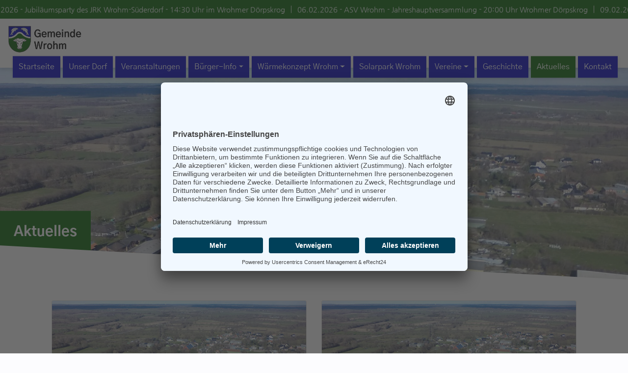

--- FILE ---
content_type: text/html; charset=utf-8
request_url: https://www.wrohm-dithmarschen.de/aktuelles.html
body_size: 5219
content:
<!DOCTYPE html>
<html lang="de">
<head>

<meta charset="utf-8">
<!-- 
	Based on the TYPO3 Bootstrap Package by Benjamin Kott - https://www.bootstrap-package.com/

	This website is powered by TYPO3 - inspiring people to share!
	TYPO3 is a free open source Content Management Framework initially created by Kasper Skaarhoj and licensed under GNU/GPL.
	TYPO3 is copyright 1998-2026 of Kasper Skaarhoj. Extensions are copyright of their respective owners.
	Information and contribution at https://typo3.org/
-->


<link rel="icon" href="/_assets/2568f225d9740d22bd2cf908ff33b40d/Icons/favicon.ico" type="image/vnd.microsoft.icon">
<title>Aktuelles</title>
<meta http-equiv="x-ua-compatible" content="IE=edge">
<meta name="generator" content="TYPO3 CMS">
<meta name="viewport" content="width=device-width, initial-scale=1, minimum-scale=1">
<meta name="robots" content="index,follow">
<meta name="twitter:card" content="summary">
<meta name="apple-mobile-web-app-capable" content="no">
<meta name="google" content="notranslate">

<link rel="stylesheet" href="/typo3temp/assets/bootstrappackage/fonts/284ba9c5345a729d38fc3d3bb72eea6caaef6180abbc77928e15e42297d05f8b/webfont.css?1769697644" media="all">
<link rel="stylesheet" href="/_assets/9b80d86a98af3ecc38aabe297d2c3695/Fonts/bootstrappackageicon.min.css?1753338009" media="all">
<link rel="stylesheet" href="/typo3temp/assets/css/7015c8c4ac5ff815b57530b221005fc6.css?1755674591" media="all">
<link rel="stylesheet" href="/_assets/948410ace0dfa9ad00627133d9ca8a23/Css/Basic.css?1753167604" media="all">
<link rel="stylesheet" href="/typo3temp/assets/bootstrappackage/css/theme-d057e00ce0a81809b698932349d9372ca8368c3344777676e823be95ddf6b139.css?1756302650" media="all">
<link rel="stylesheet" href="/_assets/2568f225d9740d22bd2cf908ff33b40d/JavaScript/fontAwesome/css/all.min.css?1556201206" media="all">



<script src="/_assets/2568f225d9740d22bd2cf908ff33b40d/JavaScript/jquery-3.3.1.min.js?1557209308"></script>


<title>{$page_title} -  Aktuelles </title>
		<script id="usercentrics-cmp" async data-eu-mode="true" data-settings-id="nA_sXCu5" src="https://app.eu.usercentrics.eu/browser-ui/latest/loader.js"></script>
		<script type="application/javascript" src="https://sdp.eu.usercentrics.eu/latest/uc-block.bundle.js"></script>			
			<!--
			Touch Icon Generator BY daik.de
			http://www.web-stuebchen.de
			Lizenz: GNU General Public License
			Copyright: 2014 - 2019 Stephan Heller [daik.de] <heller@daik.de>
			-->
			<link rel="shortcut icon" type="image/x-icon" href="/fileadmin/sitepackage/Icons/favicon.ico">
			<link rel="icon" type="image/x-icon" href="/fileadmin/sitepackage/Icons/favicon.ico">
			<link rel="icon" type="image/gif" href="/fileadmin/sitepackage/Icons/favicon.gif">
			<link rel="icon" type="image/png" href="/fileadmin/sitepackage/Icons/favicon.png">
			<link rel="apple-touch-icon" href="/fileadmin/sitepackage/Icons/apple-touch-icon.png">
			<link rel="apple-touch-icon" href="/fileadmin/sitepackage/Icons/apple-touch-icon-57x57.png" sizes="57x57">
			<link rel="apple-touch-icon" href="/fileadmin/sitepackage/Icons/apple-touch-icon-60x60.png" sizes="60x60">
			<link rel="apple-touch-icon" href="/fileadmin/sitepackage/Icons/apple-touch-icon-72x72.png" sizes="72x72">
			<link rel="apple-touch-icon" href="/fileadmin/sitepackage/Icons/apple-touch-icon-76x76.png" sizes="76x76">
			<link rel="apple-touch-icon" href="/fileadmin/sitepackage/Icons/apple-touch-icon-114x114.png" sizes="114x114">
			<link rel="apple-touch-icon" href="/fileadmin/sitepackage/Icons/apple-touch-icon-120x120.png" sizes="120x120">
			<link rel="apple-touch-icon" href="/fileadmin/sitepackage/Icons/apple-touch-icon-128x128.png" sizes="128x128">
			<link rel="apple-touch-icon" href="/fileadmin/sitepackage/Icons/apple-touch-icon-144x144.png" sizes="144x144">
			<link rel="apple-touch-icon" href="/fileadmin/sitepackage/Icons/apple-touch-icon-152x152.png" sizes="152x152">
			<link rel="apple-touch-icon" href="/fileadmin/sitepackage/Icons/apple-touch-icon-180x180.png" sizes="180x180">
			<link rel="apple-touch-icon" href="/fileadmin/sitepackage/Icons/apple-touch-icon-precomposed.png">
			<link rel="icon" type="image/png" href="/fileadmin/sitepackage/Icons/favicon-16x16.png" sizes="16x16">
			<link rel="icon" type="image/png" href="/fileadmin/sitepackage/Icons/favicon-32x32.png" sizes="32x32">
			<link rel="icon" type="image/png" href="/fileadmin/sitepackage/Icons/favicon-96x96.png" sizes="96x96">
			<link rel="icon" type="image/png" href="/fileadmin/sitepackage/Icons/favicon-160x160.png" sizes="160x160">
			<link rel="icon" type="image/png" href="/fileadmin/sitepackage/Icons/favicon-192x192.png" sizes="192x192">
			<link rel="icon" type="image/png" href="/fileadmin/sitepackage/Icons/favicon-196x196.png" sizes="196x196">
<link rel="canonical" href="https://www.wrohm-dithmarschen.de/aktuelles.html"/>
</head>
<body id="pid-11">



<div class="pageWrapper d-flex flex-column">	

	<div class="container-fluid navigation flex-shrink-0">
		<div class="row">
			<div class="col-12 p-0">
				<div class="dce ticker" id="newsTicker" aria-live="polite">
  <ul>
    <li>18.01.2026 - Jubiläumsparty des JRK Wrohm-Süderdorf - 14:30 Uhr im Wrohmer Dörpskrog</li>
    <li>06.02.2026 - ASV Wrohm - Jahreshauptversammlung - 20:00 Uhr Wrohmer Dörpskrog</li>
    <li>09.02.2026 - MTV und Feuerwehr Wrohm - Lottoveranstaltung - 19:00 Uhr Wrohmer Dörpstreff</li>
    <li>12.02.2026 - Jagdgenossenschaft Wrohm - Jahreshauptversammlung - 19:30 Uhr Wrohmer Dörpstreff</li>
    <li>13.02.2026 - MTV Wrohm - Jahreshauptversammlung - 19:30 Uhr Wrohmer Dörpstreff</li>
  </ul>
</div>

<script src="/fileadmin/sitepackage/JavaScript/ticker.js"></script>
				<nav class="navbar navbar-expand-lg px-3">
					<a class="navbar-brand" href="https://www.wrohm-dithmarschen.de/">
						<img src="/fileadmin/sitepackage/Images/gemeinde_wrohm-wappen-logo.png" class="navbar-side" />
					</a>	

					<div class="collapse navbar-collapse" id="navbarNav">
						<ul class="navbar-nav">
							<li class="nav-item my-2">
								<form class="form-inline searchfield deskhide">
									<input class="form-control w-100" type="search" placeholder="Suchen" aria-label="Search">
								</form>
							</li>
							
<li class="nav-item"><a href="/startseite.html" class="nav-link">Startseite</a></li><li class="nav-item"><a href="/unser-dorf.html" class="nav-link">Unser Dorf</a></li><li class="nav-item"><a href="/veranstaltungen.html" class="nav-link">Veranstaltungen</a></li><li class="nav-item dropdown"><a href="/buerger-info.html" class="nav-link dropdown-toggle" data-bs-toggle="dropdown">Bürger-Info</a><div class="dropdown-menu" role="menu"><a href="/buerger-info/wrohmer-doerpstreff.html" class="dropdown-item">Wrohmer Dörpstreff</a><a href="/buerger-info/fahrbuecherei.html" class="dropdown-item">Fahrbücherei</a><a href="/buerger-info/bebauungsplaene-/-flaechennutzungsplaene-und-landschaftsplan.html" class="dropdown-item">Bebauungspläne / Flächennutzungspläne und Landschaftsplan</a><a href="/buerger-info/gemeindevertretung.html" class="dropdown-item">Gemeindevertretung</a><a href="/buerger-info/chronik.html" class="dropdown-item">Chronik</a><a href="/buerger-info/downloads.html" class="dropdown-item">Downloads</a></div></li><li class="nav-item dropdown"><a href="/waermekonzept-wrohm.html" class="nav-link dropdown-toggle" data-bs-toggle="dropdown">Wärmekonzept Wrohm</a><div class="dropdown-menu" role="menu"><a href="/waermekonzept-wrohm/information-zum-waermenetz-in-der-gemeinde-wrohm.html" class="dropdown-item">Information zum Wärmenetz in der Gemeinde Wrohm</a><a href="/waermekonzept-wrohm/informationsveranstaltung-am-11092024.html" class="dropdown-item">Informationsveranstaltung am 11.09.2024</a><a href="/waermekonzept-wrohm/aktueller-planungsstand-14042025.html" class="dropdown-item">Aktueller Planungsstand - 14.04.2025</a></div></li><li class="nav-item"><a href="/solarpark-wrohm.html" class="nav-link">Solarpark Wrohm</a></li><li class="nav-item dropdown"><a href="/vereine.html" class="nav-link dropdown-toggle" data-bs-toggle="dropdown">Vereine</a><div class="dropdown-menu" role="menu"><a href="/vereine/vereine-verbaende.html" class="dropdown-item">Vereine &amp; Verbände</a><a href="/vereine/foerderverein-wrohmer-sportstaetten.html" class="dropdown-item">Förderverein Wrohmer Sportstätten</a><a href="/vereine/sovd-ortsverband-wrohm.html" class="dropdown-item">SoVD Ortsverband Wrohm</a></div></li><li class="nav-item"><a href="/geschichte.html" class="nav-link">Geschichte</a></li><li class="nav-item active"><a href="/aktuelles.html" class="nav-link active">Aktuelles</a></li><li class="nav-item"><a href="/kontakt.html" class="nav-link">Kontakt</a></li>

						</ul>
						<form class="form-inline searchfield phonehide navbar-side">
							<input class="form-control fill" type="search" placeholder="Suchen" aria-label="Search">
						</form>
					</div>
					<button class="navbar-toggler menu-wrapper" type="button" data-bs-toggle="collapse" data-bs-target="#navbarNav" aria-controls="navbarNav" aria-expanded="false" aria-label="Toggle navigation">
							<div class="hamburger-menu"></div>	  
					</button>
				</nav>
				
			</div>
		</div>
	</div>

	<div id="underCut" class="container-fluid keyvisual underCut flex-shrink-0 overflow-hidden">
		<div class="row h-100">
			<div class="col-12 h-100 p-0">
				









        <a id="c60"></a>
        
        
    
    



    

    
        <div class="frame-header">
            

    
            
                

    
            <h2 class="element-header  ">
                <span>Aktuelles</span>
            </h2>
        



            
        



            



            



        </div>
    



    

    


    
    
    

    <div class="gallery-row">
        
            <div class="gallery-item gallery-item-size-1">
                




        
<figure class="image">
    
            
                    
<picture>
    
        
        
        
        
            
            
            
                
                
                    
                    
                    
                    
                            
                        
                    
                
            
            <source data-variant="default" data-maxwidth="2000" media="(min-width: 1400px)" srcset="/fileadmin/_processed_/8/e/csm_wrohm_4c0c72768a.jpg 1x">
        
    
        
        
        
        
            
            
            
                
                
                    
                    
                    
                    
                            
                        
                    
                
            
            <source data-variant="xlarge" data-maxwidth="2000" media="(min-width: 1200px)" srcset="/fileadmin/_processed_/8/e/csm_wrohm_4c0c72768a.jpg 1x">
        
    
        
        
        
        
            
            
            
                
                
                    
                    
                    
                    
                            
                        
                    
                
            
            <source data-variant="large" data-maxwidth="1200" media="(min-width: 992px)" srcset="/fileadmin/_processed_/8/e/csm_wrohm_dcbf1f8cc7.jpg 1x">
        
    
        
        
        
        
            
            
            
                
                
                    
                    
                    
                    
                            
                        
                    
                
            
            <source data-variant="medium" data-maxwidth="1200" media="(min-width: 768px)" srcset="/fileadmin/_processed_/8/e/csm_wrohm_dcbf1f8cc7.jpg 1x">
        
    
        
        
        
        
            
            
            
                
                
                    
                    
                    
                    
                            
                        
                    
                
            
            <source data-variant="small" data-maxwidth="1200" media="(min-width: 576px)" srcset="/fileadmin/_processed_/8/e/csm_wrohm_dcbf1f8cc7.jpg 1x">
        
    
        
        
        
        
            
            
            
                
                
                    
                    
                    
                    
                            
                        
                    
                
            
            <source data-variant="extrasmall" data-maxwidth="1200"  srcset="/fileadmin/_processed_/8/e/csm_wrohm_dcbf1f8cc7.jpg 1x">
        
    
    
    
    
    
            
        
    
    
    <img loading="lazy" src="/fileadmin/_processed_/8/e/csm_wrohm_d16c42a840.jpg" width="2000" height="1390" title="" alt="">
</picture>


                
        
    
</figure>


    


            </div>
        
    </div>






    



    




        

    





			</div>
		</div>
	</div>


	<div class="container content flex-grow-1 flex-shrink-0">
		
		








        <div id="c137" class=" frame frame-default frame-type-news_newsliststicky frame-layout-default frame-size-default frame-height-default frame-background-none frame-space-before-none frame-space-after-none frame-no-backgroundimage">
            <div class="frame-group-container">
                <div class="frame-group-inner">
                    



                    <div class="frame-container frame-container-default">
                        <div class="frame-inner">
                            
    
    



    

    



    

    
    
<div class="news">
    
	<!--TYPO3SEARCH_end-->
	
			
					<div class="news-list-view d-flex flex-column flex-md-row flex-md-wrap" id="news-container-137">
						
								
								
									
										
<!--
	=====================
		Partials/List/Item.html
-->

<div class="col-md-6 d-flex">

	<div class="row news-list-item flex-column mb-5">

		<a class="newsAnchor d-flex flex-column h-100 p-0" title="Veranstaltungen im Februar 2026" href="/aktuelles/artikelansicht.html?tx_news_pi1%5Baction%5D=detail&amp;tx_news_pi1%5Bcontroller%5D=News&amp;tx_news_pi1%5Bnews%5D=5&amp;cHash=bfd40be33f60612d11e2eee717efc4dd">
			<div class="newsImage">				
					
							
								<img class="img-dummy img-responsive" src="/fileadmin/inhalte/News_Dummy_Image.jpg" width="600" height="337" alt="" />
							
						
				
			</div>

			<div class="articletype-0 d-flex flex-column align-items-start justify-content-between" itemscope="itemscope" itemtype="http://schema.org/Article">
				<div class="w-100">
					

<div class="extra mb-3">

    
    

    
    <i class="fas fa-calendar-alt me-1"> </i>
    <time datetime="2026-01-16" itemprop="datePublished">
        16.01.2026
    </time>

    
    

    
    
</div>


					<h3 itemprop="headline" class="newsHeadline">
					
						Veranstaltungen im Februar 2026
					
				</h3>		

				<!-- teaser -->
				<div class="lead" itemprop="description">
					
						
								<p>Veranstaltungen im Februar 2026</p>
							
					
				</div>
			</div>

				
					<button class="btn btn-default btn-read-more newsButton"><i class="fas fa-angle-right fa-2x"></i></buttonclass="btn btn-default btn-read-more newsAnchor">
				
			</div>
		</a>
	</div>
</div>


									
										
<!--
	=====================
		Partials/List/Item.html
-->

<div class="col-md-6 d-flex">

	<div class="row news-list-item flex-column mb-5">

		<a class="newsAnchor d-flex flex-column h-100 p-0" title="Veranstaltungen im Januar 2026" href="/aktuelles/artikelansicht.html?tx_news_pi1%5Baction%5D=detail&amp;tx_news_pi1%5Bcontroller%5D=News&amp;tx_news_pi1%5Bnews%5D=4&amp;cHash=695f8a557a8367bcd8b3f4e9efb808f8">
			<div class="newsImage">				
					
							
								<img class="img-dummy img-responsive" src="/fileadmin/inhalte/News_Dummy_Image.jpg" width="600" height="337" alt="" />
							
						
				
			</div>

			<div class="articletype-0 d-flex flex-column align-items-start justify-content-between" itemscope="itemscope" itemtype="http://schema.org/Article">
				<div class="w-100">
					

<div class="extra mb-3">

    
    

    
    <i class="fas fa-calendar-alt me-1"> </i>
    <time datetime="2025-12-21" itemprop="datePublished">
        21.12.2025
    </time>

    
    

    
    
</div>


					<h3 itemprop="headline" class="newsHeadline">
					
						Veranstaltungen im Januar 2026
					
				</h3>		

				<!-- teaser -->
				<div class="lead" itemprop="description">
					
						
								<p>Veranstaltungen im Januar 2026</p>
							
					
				</div>
			</div>

				
					<button class="btn btn-default btn-read-more newsButton"><i class="fas fa-angle-right fa-2x"></i></buttonclass="btn btn-default btn-read-more newsAnchor">
				
			</div>
		</a>
	</div>
</div>


									
										
<!--
	=====================
		Partials/List/Item.html
-->

<div class="col-md-6 d-flex">

	<div class="row news-list-item flex-column mb-5">

		<a class="newsAnchor d-flex flex-column h-100 p-0" title="Die Veröffentlichung der Vergabe zum Wärmenetz der Gemeinde Wrohm" href="/aktuelles/artikelansicht.html?tx_news_pi1%5Baction%5D=detail&amp;tx_news_pi1%5Bcontroller%5D=News&amp;tx_news_pi1%5Bnews%5D=3&amp;cHash=edf578be21416225cfc88cf76a3ec0f6">
			<div class="newsImage">				
					
							<img class="img-fluid" src="/fileadmin/_processed_/c/2/csm_24.11.08_Rohre_der_W%C3%A4rmeleitung_907705ae02.jpg" width="1657" height="930" alt="" />
				
						
				
			</div>

			<div class="articletype-0 d-flex flex-column align-items-start justify-content-between" itemscope="itemscope" itemtype="http://schema.org/Article">
				<div class="w-100">
					

<div class="extra mb-3">

    
    

    
    <i class="fas fa-calendar-alt me-1"> </i>
    <time datetime="2025-10-25" itemprop="datePublished">
        25.10.2025
    </time>

    
    

    
    
</div>


					<h3 itemprop="headline" class="newsHeadline">
					
						Die Veröffentlichung der Vergabe zum Wärmenetz der Gemeinde Wrohm
					
				</h3>		

				<!-- teaser -->
				<div class="lead" itemprop="description">
					
						
								<p>Die Gemeinde Wrohm errichtet gemeinsam mit der Naturenergie Wrohm GmbH &amp; Co. KG ein Wärmenetz in der Gemeinde Wrohm.</p>
							
					
				</div>
			</div>

				
					<button class="btn btn-default btn-read-more newsButton"><i class="fas fa-angle-right fa-2x"></i></buttonclass="btn btn-default btn-read-more newsAnchor">
				
			</div>
		</a>
	</div>
</div>


									
										
<!--
	=====================
		Partials/List/Item.html
-->

<div class="col-md-6 d-flex">

	<div class="row news-list-item flex-column mb-5">

		<a class="newsAnchor d-flex flex-column h-100 p-0" title="Straßenreinigungspflicht in der Gemeinde" href="/aktuelles/artikelansicht.html?tx_news_pi1%5Baction%5D=detail&amp;tx_news_pi1%5Bcontroller%5D=News&amp;tx_news_pi1%5Bnews%5D=2&amp;cHash=c42bb74652f115a38581d2b4d8e3e642">
			<div class="newsImage">				
					
							
								<img class="img-dummy img-responsive" src="/fileadmin/inhalte/News_Dummy_Image.jpg" width="600" height="337" alt="" />
							
						
				
			</div>

			<div class="articletype-0 d-flex flex-column align-items-start justify-content-between" itemscope="itemscope" itemtype="http://schema.org/Article">
				<div class="w-100">
					

<div class="extra mb-3">

    
    

    
    <i class="fas fa-calendar-alt me-1"> </i>
    <time datetime="2025-01-01" itemprop="datePublished">
        01.01.2025
    </time>

    
    

    
    
</div>


					<h3 itemprop="headline" class="newsHeadline">
					
						Straßenreinigungspflicht in der Gemeinde
					
				</h3>		

				<!-- teaser -->
				<div class="lead" itemprop="description">
					
						
								<p>Die Gemeinde bittet um Umsetzung der Straßenreinigungspflicht</p>
							
					
				</div>
			</div>

				
					<button class="btn btn-default btn-read-more newsButton"><i class="fas fa-angle-right fa-2x"></i></buttonclass="btn btn-default btn-read-more newsAnchor">
				
			</div>
		</a>
	</div>
</div>


									
								
									
    <ul class="f3-widget-paginator pagination">
        
                
            
        
        
            
                    <li class="page-item active"><span class="page-link">1</span></li>
                
        
            
                    <li class="page-item">
                        <a href="/aktuelles.html?tx_news_pi1%5Bcontroller%5D=News&amp;tx_news_pi1%5BcurrentPage%5D=2&amp;cHash=bb09625650ad57c4e56abc20cbebcac5" class="page-link">2</a>
                    </li>
                
        
        
        
                <li class="page-item next">
                    <a href="/aktuelles.html?tx_news_pi1%5Bcontroller%5D=News&amp;tx_news_pi1%5BcurrentPage%5D=2&amp;cHash=bb09625650ad57c4e56abc20cbebcac5" class="page-link" title="">
                        nächste
                    </a>
                </li>
                
            
    </ul>


								
							
					</div>

				


			
		
	<!--TYPO3SEARCH_begin-->

</div>



    



    




                        </div>
                    </div>
                </div>
            </div>
        </div>

    



			
	</div>

	<div class="container-fluid footer flex-shrink-0">
		
		<div class="row">
			<div class="col-12 footerNav">
				<ul><li><a href="/impressum.html">Impressum</a></li><li><a href="/datenschutz.html">Datenschutz</a></li></ul>

			</div>
		</div>

		<div class="row">
			<div class="col-12 text-center">
				<small>&copy; Copyright 2019, Wrohm-Dithmarschen</small>
			</div>
		</div>

	</div>

</div>
<script src="/_assets/9b80d86a98af3ecc38aabe297d2c3695/Contrib/photoswipe/photoswipe.umd.min.js?1753338009"></script>
<script src="/_assets/9b80d86a98af3ecc38aabe297d2c3695/Contrib/photoswipe/photoswipe-lightbox.umd.min.js?1753338009"></script>
<script src="/_assets/9b80d86a98af3ecc38aabe297d2c3695/Contrib/photoswipe/photoswipe-dynamic-caption-plugin.umd.min.js?1753338009"></script>
<script src="/_assets/9b80d86a98af3ecc38aabe297d2c3695/JavaScript/Dist/bootstrap.accordion.min.js?1753338009"></script>
<script src="/_assets/9b80d86a98af3ecc38aabe297d2c3695/JavaScript/Dist/bootstrap.popover.min.js?1753338009"></script>
<script src="/_assets/9b80d86a98af3ecc38aabe297d2c3695/JavaScript/Dist/bootstrap.stickyheader.min.js?1753338009"></script>
<script src="/_assets/9b80d86a98af3ecc38aabe297d2c3695/JavaScript/Dist/bootstrap.lightbox.min.js?1753338009"></script>
<script src="/_assets/9b80d86a98af3ecc38aabe297d2c3695/JavaScript/Dist/bootstrap.navbar.min.js?1753338009"></script>
<script src="/_assets/9b80d86a98af3ecc38aabe297d2c3695/Contrib/popper-core/popper.min.js?1753338009"></script>
<script src="/_assets/9b80d86a98af3ecc38aabe297d2c3695/Contrib/bootstrap5/js/bootstrap.min.js?1753338009"></script>
<script src="/_assets/9b80d86a98af3ecc38aabe297d2c3695/Contrib/cookieconsent/cookieconsent.min.js?1753338009"></script>
<script src="/_assets/9b80d86a98af3ecc38aabe297d2c3695/JavaScript/Dist/bootstrap.cookieconsent.min.js?1753338009"></script>
<script src="/_assets/948410ace0dfa9ad00627133d9ca8a23/JavaScript/Powermail/Form.min.js?1753167604" defer="defer"></script>
<script src="/_assets/2568f225d9740d22bd2cf908ff33b40d/JavaScript/Dist/scripts.js?1755601037"></script>
<script src="/_assets/2568f225d9740d22bd2cf908ff33b40d/JavaScript/app.js?1755763233"></script>

<!-- Matomo -->
<script type="text/plain" data-usercentrics="Matomo (self hosted)">
  var _paq = window._paq = window._paq || [];
  /* tracker methods like "setCustomDimension" should be called before "trackPageView" */
  _paq.push(["disableCookies"]);
  _paq.push(['trackPageView']);
  _paq.push(['enableLinkTracking']);
  (function() {
    var u="https://matomo.boyens-medien.de/";
    _paq.push(['setTrackerUrl', u+'matomo.php']);
    _paq.push(['setSiteId', '102']);
    var d=document, g=d.createElement('script'), s=d.getElementsByTagName('script')[0];
    g.async=true; g.src=u+'matomo.js'; s.parentNode.insertBefore(g,s);
  })();
</script>
<!-- End Matomo Code -->
</body>
</html>

--- FILE ---
content_type: text/css; charset=utf-8
request_url: https://www.wrohm-dithmarschen.de/_assets/9b80d86a98af3ecc38aabe297d2c3695/Fonts/bootstrappackageicon.min.css?1753338009
body_size: 195
content:
@font-face{font-family:bootstrappackageicon;src:url("./bootstrappackageicon.eot?4d1930063dfa4e6f6e35d7b3a5016ac7#iefix") format("embedded-opentype"),url("./bootstrappackageicon.woff2?4d1930063dfa4e6f6e35d7b3a5016ac7") format("woff2"),url("./bootstrappackageicon.woff?4d1930063dfa4e6f6e35d7b3a5016ac7") format("woff"),url("./bootstrappackageicon.ttf?4d1930063dfa4e6f6e35d7b3a5016ac7") format("truetype");font-display:swap}.bootstrappackageicon::before{font-family:bootstrappackageicon!important;-moz-osx-font-smoothing:grayscale;-webkit-font-smoothing:antialiased;display:inline-block;font-style:normal;font-weight:400!important;font-variant:normal;text-rendering:auto;text-transform:none;line-height:1}.bootstrappackageicon-facebook::before{content:"\f101"}.bootstrappackageicon-file-audio::before{content:"\f102"}.bootstrappackageicon-file-image::before{content:"\f103"}.bootstrappackageicon-file-video::before{content:"\f104"}.bootstrappackageicon-file::before{content:"\f105"}.bootstrappackageicon-github::before{content:"\f106"}.bootstrappackageicon-instagram::before{content:"\f108"}.bootstrappackageicon-linkedin::before{content:"\f109"}.bootstrappackageicon-vimeo::before{content:"\f10b"}.bootstrappackageicon-xing::before{content:"\f10c"}.bootstrappackageicon-youtube::before{content:"\f10d"}.bootstrappackageicon-vk::before{content:"\f10e"}.bootstrappackageicon-rss::before{content:"\f10f"}.bootstrappackageicon-x::before{content:"\f110"}.bootstrappackageicon-telegram::before{content:"\f10a"}.bootstrappackageicon-threads::before{content:"\f111"}

--- FILE ---
content_type: application/javascript; charset=utf-8
request_url: https://www.wrohm-dithmarschen.de/fileadmin/sitepackage/JavaScript/ticker.js
body_size: 2035
content:
/* jQuery Newsticker – konstante px/s, vertikal zentriert, nahtlos */
(function($){
  $.fn.newsTicker = function(options){
    const settings = $.extend({
      speed: 50,            // << Pixel pro Sekunde (kleiner = langsamer, größer = schneller)
      direction: 'left',    // 'left' | 'right'
      gap: 40,              // Lücke (px) zwischen Lanes
      pauseOnHover: true,
      startDelay: 0,
      respectReducedMotion: true,
      debug: false
    }, options);

    const mod = (a,n)=> ((a % n) + n) % n;
    const widthPx = $el => {
      const el = $el && $el[0]; if (!el) return 0;
      const r = el.getBoundingClientRect();
      return Math.max(0, r.width);
    };

    return this.each(async function(){
      const $wrap = $(this);

      // Re-Init aufräumen (UL bleibt erhalten!)
      $wrap.off('.ticker');
      $wrap.children('.ticker-belt').remove();

      // Webfonts abwarten (stabile Messung)
      if (document.fonts && document.fonts.ready) {
        try { await document.fonts.ready; } catch(e){}
      }

      // Quelle: UL direkt im Wrapper; falls schon geparkt, nutzen
      let $srcList = $wrap.children('ul[data-ticker-source="true"]').first();
      if ($srcList.length === 0) $srcList = $wrap.children('ul').first();
      if ($srcList.length === 0) {
        if (settings.debug) console.warn('[ticker] Kein <ul> in .ticker gefunden.');
        return;
      }

      // Quelle unsichtbar parken (bleibt im DOM für spätere Re-Init)
      $srcList.attr({'aria-hidden':'true','data-ticker-source':'true'}).css({
        position:'absolute', left:'-9999px', top:'-9999px', height:0, overflow:'hidden'
      });

      // Belt: Y fix auf -50%, X via CSS-Var --tx
      const $belt = $('<div class="ticker-belt" />').css({
        position:'absolute',
        left:0, top:'50%',
        whiteSpace:'nowrap',
        willChange:'transform',
        transform:'translate3d(var(--tx, 0px), -50%, 0)'
      });
      $wrap.css({ position:'relative', overflow:'hidden' }).append($belt);

      // Erste Lane aus Clone
      const $lane0 = $('<div class="ticker-lane" />').css({ display:'inline-flex', alignItems:'center' });
      const $ulClone0 = $srcList.clone(true).removeAttr('style aria-hidden data-ticker-source');
      $lane0.append($ulClone0);
      if (settings.gap) $lane0.append($('<span aria-hidden="true" />').css({ width: settings.gap, display:'inline-block', flex:'0 0 auto' }));
      $belt.append($lane0);

      // Bilder können Maße ändern → nachladen neu befüllen
      $belt.find('img').on('load.ticker', () => rebuild(true));

      // Messgrößen
      let wrapW = 1, laneW = 1;

      // *** Geschwindigkeit: konstant in px/s, völlig unabhängig von Breite ***
      const pxPerSec = (Number(settings.speed) > 0) ? Number(settings.speed) : 40;

      function rebuild(fromImg){
        // zusätzliche Lanes entfernen
        $belt.children('.ticker-lane').not(':first').remove();

        // Breiten messen
        wrapW = Math.max(1, Math.round(widthPx($wrap)));
        laneW = Math.max(1, Math.round(widthPx($lane0)));

        // Falls Lane noch „0“ wirkt (Layout im Aufbau), kurz später neu versuchen
        if (laneW < 10 && !fromImg) {
          setTimeout(()=> rebuild(false), 50);
        }

        // Genug Lanes, um wrapW + 1×laneW abzudecken (keine Lücke)
        const needed = Math.max(2, Math.ceil((wrapW + laneW) / laneW));
        for (let i=1; i<needed; i++){
          const $lane = $('<div class="ticker-lane" />').css({ display:'inline-flex', alignItems:'center' });
          const $ulClone = $srcList.clone(true).removeAttr('style aria-hidden data-ticker-source');
          $lane.append($ulClone);
          if (settings.gap) $lane.append($('<span aria-hidden="true" />').css({ width: settings.gap, display:'inline-block', flex:'0 0 auto' }));
          $belt.append($lane);
        }

        // laneW ggf. minimal anders → nochmal messen
        laneW = Math.max(1, Math.round(widthPx($lane0)));

        if (settings.debug) console.log('[ticker] rebuild()', { wrapW, laneW, needed, pxPerSec });
      }

      if (settings.debug) console.log('[ticker] init()', { pxPerSec: pxPerSec, direction: settings.direction, gap: settings.gap });

      // Initial
      rebuild(false);

      // Animation (konstante px/s)
      let x = 0, last = null, paused = false;
      const dir = (settings.direction === 'right') ? 1 : -1;

      if (settings.respectReducedMotion) {
        const reduce = window.matchMedia && window.matchMedia('(prefers-reduced-motion: reduce)').matches;
        if (reduce) paused = true;
      }
      if (settings.pauseOnHover) {
        $wrap.on('mouseenter.ticker focusin.ticker', ()=> paused = true);
        $wrap.on('mouseleave.ticker focusout.ticker', ()=> paused = false);
      }

      function step(ts){
        if (last == null) last = ts;
        const dt = (ts - last) / 1000; last = ts;

        if (!paused){
          x += dir * pxPerSec * dt;            // <-- NICHT von Breiten abhängig
          x = (dir === -1) ? -mod(-x, laneW)   // nahtlos wickeln
                           :  mod( x, laneW);
          $belt[0].style.setProperty('--tx', x + 'px'); // X setzen; Y bleibt -50%
        }
        requestAnimationFrame(step);
      }

      // Responsive: nur die Lanes neu aufbauen; Geschwindigkeit bleibt unverändert
      if (window.ResizeObserver) {
        new ResizeObserver(()=> rebuild(false)).observe($wrap[0]);
      } else {
        let t; $(window).on('resize.ticker', ()=> { clearTimeout(t); t = setTimeout(()=> rebuild(false), 150); });
      }

      setTimeout(()=> requestAnimationFrame(step), settings.startDelay);
    });
  };
})(jQuery);

// Beispiel-Init:
$(function(){
  $('#newsTicker').newsTicker({
    speed: 30,        // z.B. 30 px/s (langsamer). 10–20 = sehr langsam, 60–120 = schneller
    direction: 'left',
    gap: 40,
    pauseOnHover: true,
    respectReducedMotion: true,
    debug: false
  });
});


--- FILE ---
content_type: application/javascript; charset=utf-8
request_url: https://www.wrohm-dithmarschen.de/_assets/2568f225d9740d22bd2cf908ff33b40d/JavaScript/app.js?1755763233
body_size: 1296
content:
(function () {
	$('.menu-wrapper').on('click', function() {
		$('.hamburger-menu').toggleClass('animate');
	})
})();

$(document).ready(function () {
    var $container = $("#underCut");
    var $img = $container.find("img").first(); // <picture> enthält i.d.R. ein <img>

    // Liest IMMER die nativen Maße der aktuell gewählten Quelle (auch bei <picture>)
    function getNaturalSize($img) {
        return new Promise(function(resolve) {
            var el = $img[0];
            // Bevorzugt die tatsächlich gewählte Quelle (srset/picture)
            var src = el.currentSrc || el.src;

            // Falls Browser nat. Maße schon kennt und Bild vollständig ist
            if (el.complete && el.naturalWidth > 0 && el.naturalHeight > 0) {
                return resolve({ w: el.naturalWidth, h: el.naturalHeight });
            }

            // Fallback: Bild separat laden (robust bei Cache & Source-Wechsel)
            var probe = new Image();
            // gleiche CrossOrigin-Policy wie das <img> übernehmen, falls gesetzt
            if (el.crossOrigin) probe.crossOrigin = el.crossOrigin;
            probe.onload = function() {
                resolve({ w: probe.naturalWidth, h: probe.naturalHeight });
            };
            probe.onerror = function() {
                // Ultimativer Fallback: aktuelle Layout-Maße (nicht optimal, aber besser als nichts)
                resolve({ w: $img.width() || 1, h: $img.height() || 1 });
            };
            probe.src = src;
        });
    }

    function scaleToContainer(nat) {
        var ratio = nat.w / nat.h;

        // Volle Außenmaße des Containers inkl. Padding/Border/Margin
        var containerW = $container.outerWidth(true);
        var containerH = $container.outerHeight(true);

        // 1) Erst auf volle Containerbreite skalieren
        var newW = containerW;
        var newH = Math.round(newW / ratio);

        // 2) Reicht die Höhe nicht? Dann auf Containerhöhe skalieren und Breite proportional
        if (newH < containerH) {
            newH = containerH;
            newW = Math.round(newH * ratio);
        }

        $img.css({
            width: newW + "px",
            height: newH + "px"
        });

        // Optional: zentrieren, falls Breite > Container
        // $img.css({ objectFit: "cover", objectPosition: "center" });

        // Debug
        console.log(
            "Natürliche Maße:", nat.w + "x" + nat.h,
            "| Container:", containerW + "x" + containerH,
            "| Neu:", newW + "x" + newH
        );
    }

    // Initial + bei jeder (Neu-)Ladung des <img> (passiert auch bei <picture>-Quellenwechsel)
    function measureAndScale() {
        getNaturalSize($img).then(scaleToContainer);
    }

    // Initial (Cache-Fall beachten)
    if ($img[0]) {
        if ($img[0].complete && $img[0].naturalWidth) {
            measureAndScale();
        } else {
            $img.one("load", measureAndScale);
        }
    }

    // Bei Resize (inkl. <picture>-Source-Wechsel durch Breakpoints/DPR)
    var resizeTimer = null;
    $(window).on("resize orientationchange", function () {
        clearTimeout(resizeTimer);
        resizeTimer = setTimeout(measureAndScale, 120);
    });

    // Falls im Lauf die src/srcset der <img> wechselt (z.B. per JS), reagieren:
    // (MutationObserver ist optional, aber macht es wirklich picture-sicher)
    if (window.MutationObserver) {
        var obs = new MutationObserver(function(mutations) {
            var relevant = mutations.some(function(m) {
                return m.type === "attributes" && (m.attributeName === "src" || m.attributeName === "srcset" || m.attributeName === "sizes");
            });
            if (relevant) {
                // Nach Quellwechsel erst laden lassen, dann messen
                if ($img[0].complete) {
                    measureAndScale();
                } else {
                    $img.one("load", measureAndScale);
                }
            }
        });
        obs.observe($img[0], { attributes: true, attributeFilter: ["src", "srcset", "sizes"] });
    }
});







--- FILE ---
content_type: application/javascript; charset=utf-8
request_url: https://www.wrohm-dithmarschen.de/_assets/2568f225d9740d22bd2cf908ff33b40d/JavaScript/Dist/scripts.js?1755601037
body_size: -149
content:
/*!
 * BO Sitepackage v1.0.0 (https://www.boyens-medien.de)
 * Copyright 2017-2025 Andrea Roy
 * Licensed under the GPL-2.0-or-later license
 */
console.log("WE LOVE TYPO3");
